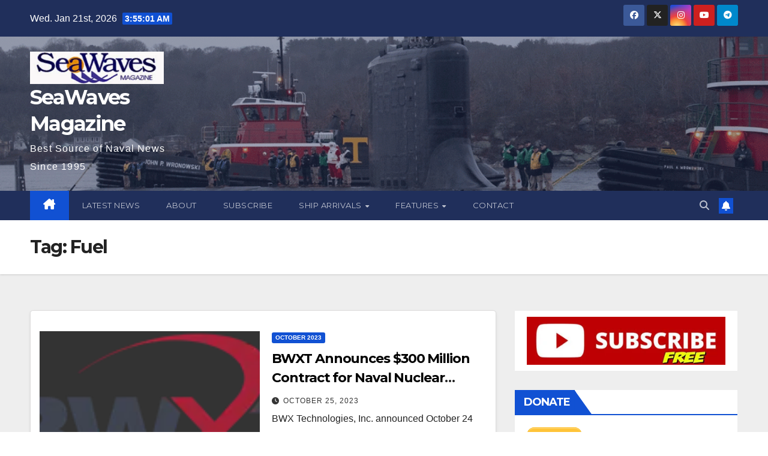

--- FILE ---
content_type: text/html; charset=UTF-8
request_url: https://seawaves.com/tag/fuel/
body_size: 25350
content:
<!DOCTYPE html>
<html lang="en-US">
<head>
<meta charset="UTF-8">
<meta name="viewport" content="width=device-width, initial-scale=1">
<link rel="profile" href="http://gmpg.org/xfn/11">
<title>Fuel &#8211; SeaWaves Magazine</title>
<meta name='robots' content='max-image-preview:large' />
<link rel="manifest" href="https://seawaves.com/wp-json/push-notification/v2/pn-manifest-json"><link rel='dns-prefetch' href='//fonts.googleapis.com' />
<link rel="alternate" type="application/rss+xml" title="SeaWaves Magazine &raquo; Feed" href="https://seawaves.com/feed/" />
<link rel="alternate" type="application/rss+xml" title="SeaWaves Magazine &raquo; Fuel Tag Feed" href="https://seawaves.com/tag/fuel/feed/" />
<style id='wp-img-auto-sizes-contain-inline-css'>
img:is([sizes=auto i],[sizes^="auto," i]){contain-intrinsic-size:3000px 1500px}
/*# sourceURL=wp-img-auto-sizes-contain-inline-css */
</style>

<link rel='stylesheet' id='SFMCss-css' href='https://seawaves.com/wp-content/plugins/feedburner-alternative-and-rss-redirect/css/sfm_style.css?ver=6.9' media='all' />
<link rel='stylesheet' id='SFMCSS-css' href='https://seawaves.com/wp-content/plugins/feedburner-alternative-and-rss-redirect/css/sfm_widgetStyle.css?ver=6.9' media='all' />
<link rel='stylesheet' id='twb-open-sans-css' href='https://fonts.googleapis.com/css?family=Open+Sans%3A300%2C400%2C500%2C600%2C700%2C800&#038;display=swap&#038;ver=6.9' media='all' />
<link rel='stylesheet' id='twbbwg-global-css' href='https://seawaves.com/wp-content/plugins/photo-gallery/booster/assets/css/global.css?ver=1.0.0' media='all' />
<style id='wp-emoji-styles-inline-css'>

	img.wp-smiley, img.emoji {
		display: inline !important;
		border: none !important;
		box-shadow: none !important;
		height: 1em !important;
		width: 1em !important;
		margin: 0 0.07em !important;
		vertical-align: -0.1em !important;
		background: none !important;
		padding: 0 !important;
	}
/*# sourceURL=wp-emoji-styles-inline-css */
</style>
<link rel='stylesheet' id='awsm-ead-public-css' href='https://seawaves.com/wp-content/plugins/embed-any-document/css/embed-public.min.css?ver=2.7.12' media='all' />
<link rel='stylesheet' id='mpp_gutenberg-css' href='https://seawaves.com/wp-content/plugins/metronet-profile-picture/dist/blocks.style.build.css?ver=2.6.3' media='all' />
<link rel='stylesheet' id='ansar-import-css' href='https://seawaves.com/wp-content/plugins/ansar-import/public/css/ansar-import-public.css?ver=2.1.0' media='all' />
<link rel='stylesheet' id='bwg_fonts-css' href='https://seawaves.com/wp-content/plugins/photo-gallery/css/bwg-fonts/fonts.css?ver=0.0.1' media='all' />
<link rel='stylesheet' id='sumoselect-css' href='https://seawaves.com/wp-content/plugins/photo-gallery/css/sumoselect.min.css?ver=3.4.6' media='all' />
<link rel='stylesheet' id='mCustomScrollbar-css' href='https://seawaves.com/wp-content/plugins/photo-gallery/css/jquery.mCustomScrollbar.min.css?ver=3.1.5' media='all' />
<link rel='stylesheet' id='bwg_googlefonts-css' href='https://fonts.googleapis.com/css?family=Ubuntu&#038;subset=greek,latin,greek-ext,vietnamese,cyrillic-ext,latin-ext,cyrillic' media='all' />
<link rel='stylesheet' id='bwg_frontend-css' href='https://seawaves.com/wp-content/plugins/photo-gallery/css/styles.min.css?ver=1.8.35' media='all' />
<link rel='stylesheet' id='ssb-front-css-css' href='https://seawaves.com/wp-content/plugins/simple-social-buttons/assets/css/front.css?ver=6.2.0' media='all' />
<link rel='stylesheet' id='newsup-fonts-css' href='//fonts.googleapis.com/css?family=Montserrat%3A400%2C500%2C700%2C800%7CWork%2BSans%3A300%2C400%2C500%2C600%2C700%2C800%2C900%26display%3Dswap&#038;subset=latin%2Clatin-ext' media='all' />
<link rel='stylesheet' id='bootstrap-css' href='https://seawaves.com/wp-content/themes/newsup/css/bootstrap.css?ver=6.9' media='all' />
<link rel='stylesheet' id='newsup-style-css' href='https://seawaves.com/wp-content/themes/newsup/style.css?ver=6.9' media='all' />
<link rel='stylesheet' id='newsup-default-css' href='https://seawaves.com/wp-content/themes/newsup/css/colors/default.css?ver=6.9' media='all' />
<link rel='stylesheet' id='font-awesome-5-all-css' href='https://seawaves.com/wp-content/themes/newsup/css/font-awesome/css/all.min.css?ver=6.9' media='all' />
<link rel='stylesheet' id='font-awesome-4-shim-css' href='https://seawaves.com/wp-content/themes/newsup/css/font-awesome/css/v4-shims.min.css?ver=6.9' media='all' />
<link rel='stylesheet' id='owl-carousel-css' href='https://seawaves.com/wp-content/themes/newsup/css/owl.carousel.css?ver=6.9' media='all' />
<link rel='stylesheet' id='smartmenus-css' href='https://seawaves.com/wp-content/themes/newsup/css/jquery.smartmenus.bootstrap.css?ver=6.9' media='all' />
<link rel='stylesheet' id='newsup-custom-css-css' href='https://seawaves.com/wp-content/themes/newsup/inc/ansar/customize/css/customizer.css?ver=1.0' media='all' />
<link rel='stylesheet' id='ngg_trigger_buttons-css' href='https://seawaves.com/wp-content/plugins/nextgen-gallery/static/GalleryDisplay/trigger_buttons.css?ver=4.0.3' media='all' />
<link rel='stylesheet' id='simplelightbox-0-css' href='https://seawaves.com/wp-content/plugins/nextgen-gallery/static/Lightbox/simplelightbox/simple-lightbox.css?ver=4.0.3' media='all' />
<link rel='stylesheet' id='fontawesome_v4_shim_style-css' href='https://seawaves.com/wp-content/plugins/nextgen-gallery/static/FontAwesome/css/v4-shims.min.css?ver=6.9' media='all' />
<link rel='stylesheet' id='fontawesome-css' href='https://seawaves.com/wp-content/plugins/nextgen-gallery/static/FontAwesome/css/all.min.css?ver=6.9' media='all' />
<link rel='stylesheet' id='ngg_basic_slideshow_style-css' href='https://seawaves.com/wp-content/plugins/nextgen-gallery/static/Slideshow/ngg_basic_slideshow.css?ver=4.0.3' media='all' />
<link rel='stylesheet' id='ngg_slick_slideshow_style-css' href='https://seawaves.com/wp-content/plugins/nextgen-gallery/static/Slideshow/slick/slick.css?ver=4.0.3' media='all' />
<link rel='stylesheet' id='ngg_slick_slideshow_theme-css' href='https://seawaves.com/wp-content/plugins/nextgen-gallery/static/Slideshow/slick/slick-theme.css?ver=4.0.3' media='all' />
<link rel='stylesheet' id='nextgen_widgets_style-css' href='https://seawaves.com/wp-content/plugins/nextgen-gallery/static/Widget/display.css?ver=4.0.3' media='all' />
<link rel='stylesheet' id='nextgen_basic_slideshow_style-css' href='https://seawaves.com/wp-content/plugins/nextgen-gallery/static/Slideshow/ngg_basic_slideshow.css?ver=4.0.3' media='all' />
<script src="https://seawaves.com/wp-includes/js/jquery/jquery.min.js?ver=3.7.1" id="jquery-core-js"></script>
<script src="https://seawaves.com/wp-includes/js/jquery/jquery-migrate.min.js?ver=3.4.1" id="jquery-migrate-js"></script>
<script src="https://seawaves.com/wp-content/plugins/photo-gallery/booster/assets/js/circle-progress.js?ver=1.2.2" id="twbbwg-circle-js"></script>
<script id="twbbwg-global-js-extra">
var twb = {"nonce":"a73dc318c8","ajax_url":"https://seawaves.com/wp-admin/admin-ajax.php","plugin_url":"https://seawaves.com/wp-content/plugins/photo-gallery/booster","href":"https://seawaves.com/wp-admin/admin.php?page=twbbwg_photo-gallery"};
var twb = {"nonce":"a73dc318c8","ajax_url":"https://seawaves.com/wp-admin/admin-ajax.php","plugin_url":"https://seawaves.com/wp-content/plugins/photo-gallery/booster","href":"https://seawaves.com/wp-admin/admin.php?page=twbbwg_photo-gallery"};
//# sourceURL=twbbwg-global-js-extra
</script>
<script src="https://seawaves.com/wp-content/plugins/photo-gallery/booster/assets/js/global.js?ver=1.0.0" id="twbbwg-global-js"></script>
<script src="https://seawaves.com/wp-content/plugins/ansar-import/public/js/ansar-import-public.js?ver=2.1.0" id="ansar-import-js"></script>
<script src="https://seawaves.com/wp-content/plugins/photo-gallery/js/jquery.sumoselect.min.js?ver=3.4.6" id="sumoselect-js"></script>
<script src="https://seawaves.com/wp-content/plugins/photo-gallery/js/tocca.min.js?ver=2.0.9" id="bwg_mobile-js"></script>
<script src="https://seawaves.com/wp-content/plugins/photo-gallery/js/jquery.mCustomScrollbar.concat.min.js?ver=3.1.5" id="mCustomScrollbar-js"></script>
<script src="https://seawaves.com/wp-content/plugins/photo-gallery/js/jquery.fullscreen.min.js?ver=0.6.0" id="jquery-fullscreen-js"></script>
<script id="bwg_frontend-js-extra">
var bwg_objectsL10n = {"bwg_field_required":"field is required.","bwg_mail_validation":"This is not a valid email address.","bwg_search_result":"There are no images matching your search.","bwg_select_tag":"Select Tag","bwg_order_by":"Order By","bwg_search":"Search","bwg_show_ecommerce":"Show Ecommerce","bwg_hide_ecommerce":"Hide Ecommerce","bwg_show_comments":"Show Comments","bwg_hide_comments":"Hide Comments","bwg_restore":"Restore","bwg_maximize":"Maximize","bwg_fullscreen":"Fullscreen","bwg_exit_fullscreen":"Exit Fullscreen","bwg_search_tag":"SEARCH...","bwg_tag_no_match":"No tags found","bwg_all_tags_selected":"All tags selected","bwg_tags_selected":"tags selected","play":"Play","pause":"Pause","is_pro":"","bwg_play":"Play","bwg_pause":"Pause","bwg_hide_info":"Hide info","bwg_show_info":"Show info","bwg_hide_rating":"Hide rating","bwg_show_rating":"Show rating","ok":"Ok","cancel":"Cancel","select_all":"Select all","lazy_load":"0","lazy_loader":"https://seawaves.com/wp-content/plugins/photo-gallery/images/ajax_loader.png","front_ajax":"0","bwg_tag_see_all":"see all tags","bwg_tag_see_less":"see less tags"};
//# sourceURL=bwg_frontend-js-extra
</script>
<script src="https://seawaves.com/wp-content/plugins/photo-gallery/js/scripts.min.js?ver=1.8.35" id="bwg_frontend-js"></script>
<script src="https://seawaves.com/wp-content/themes/newsup/js/navigation.js?ver=6.9" id="newsup-navigation-js"></script>
<script src="https://seawaves.com/wp-content/themes/newsup/js/bootstrap.js?ver=6.9" id="bootstrap-js"></script>
<script src="https://seawaves.com/wp-content/themes/newsup/js/owl.carousel.min.js?ver=6.9" id="owl-carousel-min-js"></script>
<script src="https://seawaves.com/wp-content/themes/newsup/js/jquery.smartmenus.js?ver=6.9" id="smartmenus-js-js"></script>
<script src="https://seawaves.com/wp-content/themes/newsup/js/jquery.smartmenus.bootstrap.js?ver=6.9" id="bootstrap-smartmenus-js-js"></script>
<script src="https://seawaves.com/wp-content/themes/newsup/js/jquery.marquee.js?ver=6.9" id="newsup-marquee-js-js"></script>
<script src="https://seawaves.com/wp-content/themes/newsup/js/main.js?ver=6.9" id="newsup-main-js-js"></script>
<script id="photocrati_ajax-js-extra">
var photocrati_ajax = {"url":"https://seawaves.com/index.php?photocrati_ajax=1","rest_url":"https://seawaves.com/wp-json/","wp_home_url":"https://seawaves.com","wp_site_url":"https://seawaves.com","wp_root_url":"https://seawaves.com","wp_plugins_url":"https://seawaves.com/wp-content/plugins","wp_content_url":"https://seawaves.com/wp-content","wp_includes_url":"https://seawaves.com/wp-includes/","ngg_param_slug":"nggallery","rest_nonce":"448efba4cc"};
//# sourceURL=photocrati_ajax-js-extra
</script>
<script src="https://seawaves.com/wp-content/plugins/nextgen-gallery/static/Legacy/ajax.min.js?ver=4.0.3" id="photocrati_ajax-js"></script>
<script src="https://seawaves.com/wp-content/plugins/nextgen-gallery/static/FontAwesome/js/v4-shims.min.js?ver=5.3.1" id="fontawesome_v4_shim-js"></script>
<script defer crossorigin="anonymous" data-auto-replace-svg="false" data-keep-original-source="false" data-search-pseudo-elements src="https://seawaves.com/wp-content/plugins/nextgen-gallery/static/FontAwesome/js/all.min.js?ver=5.3.1" id="fontawesome-js"></script>
<script src="https://seawaves.com/wp-content/plugins/nextgen-gallery/static/Slideshow/slick/slick-1.8.0-modded.js?ver=4.0.3" id="ngg_slick-js"></script>
<link rel="https://api.w.org/" href="https://seawaves.com/wp-json/" /><link rel="alternate" title="JSON" type="application/json" href="https://seawaves.com/wp-json/wp/v2/tags/6209" /><link rel="EditURI" type="application/rsd+xml" title="RSD" href="https://seawaves.com/xmlrpc.php?rsd" />
<meta name="generator" content="WordPress 6.9" />
 <meta name="follow.[base64]" content="mccbpVGq02LczppVQ8XP"/> <meta name="follow.[base64]" content="6Hzv2UJkYRRmL0K8F9l5"/> <meta name="follow.[base64]" content="mFK69kPcjfDbge4LRmJM"/> <meta name="follow.[base64]" content="KPQbLhYzKd1lSJWDJFnS"/> <meta name="follow.[base64]" content="JQTFDLmuJgcMH5QwtLGe"/> <meta name="follow.[base64]" content="tfz70j7qblppwrXahcjl"/> <meta name="follow.[base64]" content="kEn3zuqAZB05wyVU40Fn"/> <meta name="follow.[base64]" content="9G5EyHqd5ZalLZmRrPhs"/> <meta name="follow.[base64]" content="qs6ss4c2PNPy4Z3NVZHD"/> <meta name="follow.[base64]" content="hayTvLlkrpk8A9SKWDam"/> <meta name="follow.[base64]" content="CPEzqMzXt4Fx34aHYhC4"/> <meta name="follow.[base64]" content="By1gKtt6YHcRKxMcCgjY"/> <meta name="follow.[base64]" content="HNrBXdkK1vANwTEXyusM"/> <meta name="follow.[base64]" content="3ENUFdbHPtMunExXdB6Z"/> <meta name="follow.[base64]" content="CkXXQQrjgx3ZK22xwRez"/> <meta name="follow.[base64]" content="zFFZfBexC83rCbb4jVBU"/> <meta name="follow.[base64]" content="apXNGUxc0XEaJaHCS7F6"/> <meta name="follow.[base64]" content="x39AMM5qxG2yEEwH2Exr"/> <meta name="follow.[base64]" content="cgEv9AlkdPCuum1ujXH5"/> <meta name="follow.[base64]" content="wMtKU9V30cAUQ3u3NBjN"/> <meta name="follow.[base64]" content="w1pMnmTlXN7nnzFZAKcc"/> <meta name="follow.[base64]" content="2UYpbkc9stRWhK5gxfGl"/> <meta name="follow.[base64]" content="aX7DWVjEYpltSEvnVWsk"/> <meta name="follow.[base64]" content="beGMKbnGlRADmJhP5SHp"/> <meta name="follow.[base64]" content="nUCAAde9CEQrFyTxsxAD"/> <meta name="follow.[base64]" content="GCbKYEg2KDugj9pFe3Cm"/> <meta name="follow.[base64]" content="SpZvcdjqfDQ7HdWWwdS3"/> <meta name="follow.[base64]" content="D9wmVdjbx1YMqte4zZJ0"/> <meta name="follow.[base64]" content="QugCCfKTsQfA9CU3QPzm"/> <meta name="follow.[base64]" content="9Yu2q7jSzkgAZv6DLmaU"/> <meta name="follow.[base64]" content="NBSbghp7PGf73wl0DN0P"/><style>

/* CSS added by Hide Metadata Plugin */

.entry-meta .byline,
			.entry-meta .by-author,
			.entry-header .entry-meta > span.byline,
			.entry-meta .author.vcard {
				display: none;
			}</style>
 <style media="screen">

		.simplesocialbuttons.simplesocialbuttons_inline .ssb-fb-like, .simplesocialbuttons.simplesocialbuttons_inline amp-facebook-like {
	  margin: ;
	}
		 /*inline margin*/
	
		.simplesocialbuttons.simplesocialbuttons_inline.simplesocial-simple-round button{
	  margin: ;
	}
	
	
	
	
	
			 /*margin-digbar*/

	
	
	
	
	
	
	
</style>

<!-- Open Graph Meta Tags generated by Simple Social Buttons 6.2.0 -->
<meta property="og:title" content="BWXT Announces $300 Million Contract for Naval Nuclear Reactor Fuel - SeaWaves Magazine" />
<meta property="og:type" content="website" />
<meta property="og:description" content="BWX Technologies, Inc. announced October 24 the award of a U.S. Naval Nuclear Propulsion Program contract totaling approximately $300 million for the manufacture of naval nuclear reactor fuel. Under this contract, BWXT subsidiary Nuclear Fuel Services, Inc., located in Erwin, Tennessee, will manufacture and deliver fuel for the Naval Reactors Program. BWXT fuel and reactors power the U.S. Navy&rsquo;s Ohio,&hellip;" />
<meta property="og:url" content="https://seawaves.com/bwxt-announces-300-million-contract-for-naval-nuclear-reactor-fuel/" />
<meta property="og:site_name" content="SeaWaves Magazine" />
<meta property="og:image" content="https://seawaves.com/wp-content/uploads/2023/10/bwxt-logo.png" />
<meta name="twitter:card" content="summary_large_image" />
<meta name="twitter:description" content="BWX Technologies, Inc. announced October 24 the award of a U.S. Naval Nuclear Propulsion Program contract totaling approximately $300 million for the manufacture of naval nuclear reactor fuel. Under this contract, BWXT subsidiary Nuclear Fuel Services, Inc., located in Erwin, Tennessee, will manufacture and deliver fuel for the Naval Reactors Program. BWXT fuel and reactors power the U.S. Navy&rsquo;s Ohio,&hellip;" />
<meta name="twitter:title" content="BWXT Announces $300 Million Contract for Naval Nuclear Reactor Fuel - SeaWaves Magazine" />
<meta property="twitter:image" content="https://seawaves.com/wp-content/uploads/2023/10/bwxt-logo.png" />
 
<style type="text/css" id="custom-background-css">
    .wrapper { background-color: #eee; }
</style>
    <style type="text/css">
            body .site-title a,
        body .site-description {
            color: #fff;
        }

        .site-branding-text .site-title a {
                font-size: px;
            }

            @media only screen and (max-width: 640px) {
                .site-branding-text .site-title a {
                    font-size: 40px;

                }
            }

            @media only screen and (max-width: 375px) {
                .site-branding-text .site-title a {
                    font-size: 32px;

                }
            }

        </style>
    <link rel="icon" href="https://seawaves.com/wp-content/uploads/2024/06/cropped-SeaWaves_Magazine_400PX-32x32.jpg" sizes="32x32" />
<link rel="icon" href="https://seawaves.com/wp-content/uploads/2024/06/cropped-SeaWaves_Magazine_400PX-192x192.jpg" sizes="192x192" />
<link rel="apple-touch-icon" href="https://seawaves.com/wp-content/uploads/2024/06/cropped-SeaWaves_Magazine_400PX-180x180.jpg" />
<meta name="msapplication-TileImage" content="https://seawaves.com/wp-content/uploads/2024/06/cropped-SeaWaves_Magazine_400PX-270x270.jpg" />
</head>
<body class="archive tag tag-fuel tag-6209 wp-custom-logo wp-embed-responsive wp-theme-newsup hfeed ta-hide-date-author-in-list" >
<div id="page" class="site">
<a class="skip-link screen-reader-text" href="#content">
Skip to content</a>
  <div class="wrapper" id="custom-background-css">
    <header class="mg-headwidget">
      <!--==================== TOP BAR ====================-->
      <div class="mg-head-detail hidden-xs">
    <div class="container-fluid">
        <div class="row align-items-center">
            <div class="col-md-6 col-xs-12">
                <ul class="info-left">
                                <li>Wed. Jan 21st, 2026                 <span  id="time" class="time"></span>
                        </li>
                        </ul>
            </div>
            <div class="col-md-6 col-xs-12">
                <ul class="mg-social info-right">
                            <li>
            <a  target="_blank"  href="https://www.facebook.com/SeaWaves-Magazine-100071509096352/">
                <span class="icon-soci facebook">
                    <i class="fab fa-facebook"></i>
                </span> 
            </a>
        </li>
                <li>
            <a target="_blank" href="https://twitter.com/seawaves_mag">
                <span class="icon-soci x-twitter">
                    <i class="fa-brands fa-x-twitter"></i>
                </span>
            </a>
        </li>
                <li>
            <a target="_blank"  href="https://www.instagram.com/seawavesmag/">
                <span class="icon-soci instagram">
                    <i class="fab fa-instagram"></i>
                </span>
            </a>
        </li>
                <li>
            <a target="_blank"  href="https://www.youtube.com/channel/UC-lWp6zmu-YQyep_dfCoFXw">
                <span class="icon-soci youtube">
                    <i class="fab fa-youtube"></i>
                </span>
            </a>
        </li>
                <li>
            <a target="_blank"  href="http://t.me/SWPNavyNews">
                <span class="icon-soci telegram">
                    <i class="fab fa-telegram"></i>
                </span>
            </a>
        </li>
                        </ul>
            </div>
        </div>
    </div>
</div>
      <div class="clearfix"></div>

      
      <div class="mg-nav-widget-area-back" style='background-image: url("https://seawaves.com/wp-content/uploads/2025/12/cropped-3011.gif" );'>
                <div class="overlay">
          <div class="inner"  style="background-color:rgba(32,47,91,0.4);" > 
              <div class="container-fluid">
                  <div class="mg-nav-widget-area">
                    <div class="row align-items-center">
                      <div class="col-md-3 text-center-xs">
                        <div class="navbar-header">
                          <div class="site-logo">
                            <a href="https://seawaves.com/" class="navbar-brand" rel="home"><img width="290" height="71" src="https://seawaves.com/wp-content/uploads/2022/09/cropped-cropped-seawsaves-mag-low-res-1.jpg" class="custom-logo" alt="SeaWaves Magazine" decoding="async" /></a>                          </div>
                          <div class="site-branding-text ">
                                                            <p class="site-title"> <a href="https://seawaves.com/" rel="home">SeaWaves Magazine</a></p>
                                                            <p class="site-description">Best Source of Naval News Since 1995</p>
                          </div>    
                        </div>
                      </div>
                                          </div>
                  </div>
              </div>
          </div>
        </div>
      </div>
    <div class="mg-menu-full">
      <nav class="navbar navbar-expand-lg navbar-wp">
        <div class="container-fluid">
          <!-- Right nav -->
          <div class="m-header align-items-center">
                            <a class="mobilehomebtn" href="https://seawaves.com"><span class="fa-solid fa-house-chimney"></span></a>
              <!-- navbar-toggle -->
              <button class="navbar-toggler mx-auto" type="button" data-toggle="collapse" data-target="#navbar-wp" aria-controls="navbarSupportedContent" aria-expanded="false" aria-label="Toggle navigation">
                <span class="burger">
                  <span class="burger-line"></span>
                  <span class="burger-line"></span>
                  <span class="burger-line"></span>
                </span>
              </button>
              <!-- /navbar-toggle -->
                          <div class="dropdown show mg-search-box pr-2">
                <a class="dropdown-toggle msearch ml-auto" href="#" role="button" id="dropdownMenuLink" data-toggle="dropdown" aria-haspopup="true" aria-expanded="false">
                <i class="fas fa-search"></i>
                </a> 
                <div class="dropdown-menu searchinner" aria-labelledby="dropdownMenuLink">
                    <form role="search" method="get" id="searchform" action="https://seawaves.com/">
  <div class="input-group">
    <input type="search" class="form-control" placeholder="Search" value="" name="s" />
    <span class="input-group-btn btn-default">
    <button type="submit" class="btn"> <i class="fas fa-search"></i> </button>
    </span> </div>
</form>                </div>
            </div>
                  <a href="" target="_blank" class="btn-bell btn-theme mx-2"><i class="fa fa-bell"></i></a>
                      
          </div>
          <!-- /Right nav --> 
          <div class="collapse navbar-collapse" id="navbar-wp">
            <div class="d-md-block">
              <ul id="menu-primary-menu" class="nav navbar-nav mr-auto "><li class="active home"><a class="homebtn" href="https://seawaves.com"><span class='fa-solid fa-house-chimney'></span></a></li><li id="menu-item-15793" class="menu-item menu-item-type-post_type menu-item-object-page current_page_parent menu-item-15793"><a class="nav-link" title="Latest News" href="https://seawaves.com/posts/">Latest News</a></li>
<li id="menu-item-16851" class="menu-item menu-item-type-post_type menu-item-object-page menu-item-16851"><a class="nav-link" title="About" href="https://seawaves.com/about/">About</a></li>
<li id="menu-item-1943" class="menu-item menu-item-type-post_type menu-item-object-page menu-item-1943"><a class="nav-link" title="Subscribe" href="https://seawaves.com/subscribe/">Subscribe</a></li>
<li id="menu-item-13077" class="menu-item menu-item-type-taxonomy menu-item-object-category menu-item-has-children menu-item-13077 dropdown"><a class="nav-link" title="Ship Arrivals" href="https://seawaves.com/category/ship-arrivals/" data-toggle="dropdown" class="dropdown-toggle">Ship Arrivals </a>
<ul role="menu" class=" dropdown-menu">
	<li id="menu-item-1683" class="menu-item menu-item-type-post_type menu-item-object-page menu-item-1683"><a class="dropdown-item" title="Latest Arrivals" href="https://seawaves.com/latest-ship-arrivals/">Latest Arrivals</a></li>
	<li id="menu-item-230" class="menu-item menu-item-type-taxonomy menu-item-object-category menu-item-has-children menu-item-230 dropdown"><a class="dropdown-item" title="Arrival Archives" href="https://seawaves.com/category/navcallold/">Arrival Archives</a>
	<ul role="menu" class=" dropdown-menu">
		<li id="menu-item-21147" class="menu-item menu-item-type-post_type menu-item-object-page menu-item-21147"><a class="dropdown-item" title="2026 Arrivals" href="https://seawaves.com/2026-arrivals/">2026 Arrivals</a></li>
		<li id="menu-item-15925" class="menu-item menu-item-type-post_type menu-item-object-page menu-item-15925"><a class="dropdown-item" title="2025 Arrivals" href="https://seawaves.com/2025-arrivals/">2025 Arrivals</a></li>
		<li id="menu-item-12174" class="menu-item menu-item-type-post_type menu-item-object-page menu-item-12174"><a class="dropdown-item" title="2024 Arrivals" href="https://seawaves.com/2024-arrivals/">2024 Arrivals</a></li>
		<li id="menu-item-3570" class="menu-item menu-item-type-post_type menu-item-object-page menu-item-3570"><a class="dropdown-item" title="2023 Arrivals" href="https://seawaves.com/2023-2/">2023 Arrivals</a></li>
		<li id="menu-item-261" class="menu-item menu-item-type-post_type menu-item-object-page menu-item-261"><a class="dropdown-item" title="2022 Arrivals" href="https://seawaves.com/2022-2/">2022 Arrivals</a></li>
		<li id="menu-item-259" class="menu-item menu-item-type-post_type menu-item-object-page menu-item-259"><a class="dropdown-item" title="2021 Arrivals" href="https://seawaves.com/2021-3/">2021 Arrivals</a></li>
		<li id="menu-item-260" class="menu-item menu-item-type-post_type menu-item-object-page menu-item-260"><a class="dropdown-item" title="2020 Arrivals" href="https://seawaves.com/2021-2/">2020 Arrivals</a></li>
		<li id="menu-item-258" class="menu-item menu-item-type-post_type menu-item-object-page menu-item-258"><a class="dropdown-item" title="2019 Arrivals" href="https://seawaves.com/2019-2/">2019 Arrivals</a></li>
		<li id="menu-item-257" class="menu-item menu-item-type-post_type menu-item-object-page menu-item-257"><a class="dropdown-item" title="2018 Arrivals" href="https://seawaves.com/2018-2/">2018 Arrivals</a></li>
		<li id="menu-item-256" class="menu-item menu-item-type-post_type menu-item-object-page menu-item-256"><a class="dropdown-item" title="2017 Arrivals" href="https://seawaves.com/2017-2/">2017 Arrivals</a></li>
		<li id="menu-item-255" class="menu-item menu-item-type-post_type menu-item-object-page menu-item-255"><a class="dropdown-item" title="2016 Arrivals" href="https://seawaves.com/2016-2/">2016 Arrivals</a></li>
		<li id="menu-item-17051" class="menu-item menu-item-type-post_type menu-item-object-page menu-item-17051"><a class="dropdown-item" title="2015 Arrivals" href="https://seawaves.com/2015-arrivals/">2015 Arrivals</a></li>
	</ul>
</li>
</ul>
</li>
<li id="menu-item-212" class="menu-item menu-item-type-post_type menu-item-object-page menu-item-has-children menu-item-212 dropdown"><a class="nav-link" title="Features" href="https://seawaves.com/latest-ship-arrivals/" data-toggle="dropdown" class="dropdown-toggle">Features </a>
<ul role="menu" class=" dropdown-menu">
	<li id="menu-item-18623" class="menu-item menu-item-type-post_type menu-item-object-page menu-item-18623"><a class="dropdown-item" title="MSC 2025" href="https://seawaves.com/msc-2025/">MSC 2025</a></li>
	<li id="menu-item-12396" class="menu-item menu-item-type-taxonomy menu-item-object-category menu-item-has-children menu-item-12396 dropdown"><a class="dropdown-item" title="Air Shows" href="https://seawaves.com/category/air-shows/">Air Shows</a>
	<ul role="menu" class=" dropdown-menu">
		<li id="menu-item-12389" class="menu-item menu-item-type-post_type menu-item-object-page menu-item-12389"><a class="dropdown-item" title="Blue Angels 2025 Schedule" href="https://seawaves.com/blue-angels-2025-schedule/">Blue Angels 2025 Schedule</a></li>
	</ul>
</li>
	<li id="menu-item-10343" class="menu-item menu-item-type-taxonomy menu-item-object-category menu-item-has-children menu-item-10343 dropdown"><a class="dropdown-item" title="E-Books" href="https://seawaves.com/category/e-books/">E-Books</a>
	<ul role="menu" class=" dropdown-menu">
		<li id="menu-item-10340" class="menu-item menu-item-type-post_type menu-item-object-page menu-item-10340"><a class="dropdown-item" title="On the Verge of Breaking Down Completely" href="https://seawaves.com/on-the-verge-of-breaking-down-completely/">On the Verge of Breaking Down Completely</a></li>
		<li id="menu-item-16850" class="menu-item menu-item-type-post_type menu-item-object-page menu-item-16850"><a class="dropdown-item" title="Crossing the Strait: China’s Military Prepares for War with Taiwan" href="https://seawaves.com/military-journals/crossing-the-strait-chinas-military-prepares-for-war-with-taiwan/">Crossing the Strait: China’s Military Prepares for War with Taiwan</a></li>
	</ul>
</li>
	<li id="menu-item-21167" class="menu-item menu-item-type-post_type menu-item-object-page menu-item-21167"><a class="dropdown-item" title="PLAN-USA  Comparison" href="https://seawaves.com/plan-usa-comparison/">PLAN-USA  Comparison</a></li>
	<li id="menu-item-13023" class="menu-item menu-item-type-post_type menu-item-object-page menu-item-13023"><a class="dropdown-item" title="Military Journals" href="https://seawaves.com/military-journals/">Military Journals</a></li>
	<li id="menu-item-13076" class="menu-item menu-item-type-taxonomy menu-item-object-category menu-item-has-children menu-item-13076 dropdown"><a class="dropdown-item" title="Photos" href="https://seawaves.com/category/photos/">Photos</a>
	<ul role="menu" class=" dropdown-menu">
		<li id="menu-item-13026" class="menu-item menu-item-type-post_type menu-item-object-page menu-item-13026"><a class="dropdown-item" title="Museum of Flight Seattle February 14, 2024" href="https://seawaves.com/13025-2/">Museum of Flight Seattle February 14, 2024</a></li>
		<li id="menu-item-13075" class="menu-item menu-item-type-post_type menu-item-object-page menu-item-13075"><a class="dropdown-item" title="Pacific Northwest Model Show 2024" href="https://seawaves.com/pacific-northwest-model-show-2024/">Pacific Northwest Model Show 2024</a></li>
	</ul>
</li>
	<li id="menu-item-13024" class="menu-item menu-item-type-taxonomy menu-item-object-category menu-item-has-children menu-item-13024 dropdown"><a class="dropdown-item" title="Archives" href="https://seawaves.com/category/archives/">Archives</a>
	<ul role="menu" class=" dropdown-menu">
		<li id="menu-item-12393" class="menu-item menu-item-type-post_type menu-item-object-page menu-item-12393"><a class="dropdown-item" title="Blue Angels 2024 Air Show Schedule" href="https://seawaves.com/blue-angels-2024-air-show-schedule/">Blue Angels 2024 Air Show Schedule</a></li>
		<li id="menu-item-13295" class="menu-item menu-item-type-post_type menu-item-object-page menu-item-13295"><a class="dropdown-item" title="Blue Impulse 2024 Exhibition Flight Schedule" href="https://seawaves.com/blue-impulse-2024-exhibition-flight-schedule/">Blue Impulse 2024 Exhibition Flight Schedule</a></li>
		<li id="menu-item-11447" class="menu-item menu-item-type-post_type menu-item-object-page menu-item-has-children menu-item-11447 dropdown"><a class="dropdown-item" title="US Navy Contracts" href="https://seawaves.com/us-navy-contracts/">US Navy Contracts</a>
		<ul role="menu" class=" dropdown-menu">
			<li id="menu-item-22175" class="menu-item menu-item-type-post_type menu-item-object-page menu-item-22175"><a class="dropdown-item" title="USN Contracts 2026" href="https://seawaves.com/usn-contracts-2026/">USN Contracts 2026</a></li>
			<li id="menu-item-7884" class="menu-item menu-item-type-post_type menu-item-object-page menu-item-7884"><a class="dropdown-item" title="USN Contracts 2023 Jul-Dec" href="https://seawaves.com/usn-contracts-2023-jul-dec/">USN Contracts 2023 Jul-Dec</a></li>
			<li id="menu-item-3552" class="menu-item menu-item-type-post_type menu-item-object-page menu-item-3552"><a class="dropdown-item" title="USN Contracts 2023 Jan-Jun" href="https://seawaves.com/usn-contracts-2023-jan-jun/">USN Contracts 2023 Jan-Jun</a></li>
			<li id="menu-item-417" class="menu-item menu-item-type-post_type menu-item-object-page menu-item-417"><a class="dropdown-item" title="USN Contracts 2022 Jul-Dec" href="https://seawaves.com/usn-contracts-2022-jul-dec/">USN Contracts 2022 Jul-Dec</a></li>
			<li id="menu-item-413" class="menu-item menu-item-type-post_type menu-item-object-page menu-item-413"><a class="dropdown-item" title="USN Contracts 2022 Jan-Jun" href="https://seawaves.com/usn-contracts-2022-jan-jun/">USN Contracts 2022 Jan-Jun</a></li>
			<li id="menu-item-3567" class="menu-item menu-item-type-post_type menu-item-object-page menu-item-3567"><a class="dropdown-item" title="USN Contracts 2021 Jul-Dec" href="https://seawaves.com/usn-contracts-2021-jul-dec/">USN Contracts 2021 Jul-Dec</a></li>
			<li id="menu-item-414" class="menu-item menu-item-type-post_type menu-item-object-page menu-item-414"><a class="dropdown-item" title="USN Contracts 2021 Jan-Jun" href="https://seawaves.com/usn-contracts-2021-jan-jun/">USN Contracts 2021 Jan-Jun</a></li>
			<li id="menu-item-415" class="menu-item menu-item-type-post_type menu-item-object-page menu-item-415"><a class="dropdown-item" title="USN Contracts 2020 Jan-Jun" href="https://seawaves.com/usn-contracts-2020-jan-jun/">USN Contracts 2020 Jan-Jun</a></li>
			<li id="menu-item-416" class="menu-item menu-item-type-post_type menu-item-object-page menu-item-416"><a class="dropdown-item" title="USN Contracts 2020 Jul-Dec" href="https://seawaves.com/usn-contracts-2020-jul-dec/">USN Contracts 2020 Jul-Dec</a></li>
		</ul>
</li>
	</ul>
</li>
</ul>
</li>
<li id="menu-item-144" class="menu-item menu-item-type-custom menu-item-object-custom menu-item-144"><a class="nav-link" title="Contact" href="https://seawaves.com/contact-us/">Contact</a></li>
</ul>            </div>      
          </div>
          <!-- Right nav -->
          <div class="desk-header d-lg-flex pl-3 ml-auto my-2 my-lg-0 position-relative align-items-center">
                        <div class="dropdown show mg-search-box pr-2">
                <a class="dropdown-toggle msearch ml-auto" href="#" role="button" id="dropdownMenuLink" data-toggle="dropdown" aria-haspopup="true" aria-expanded="false">
                <i class="fas fa-search"></i>
                </a> 
                <div class="dropdown-menu searchinner" aria-labelledby="dropdownMenuLink">
                    <form role="search" method="get" id="searchform" action="https://seawaves.com/">
  <div class="input-group">
    <input type="search" class="form-control" placeholder="Search" value="" name="s" />
    <span class="input-group-btn btn-default">
    <button type="submit" class="btn"> <i class="fas fa-search"></i> </button>
    </span> </div>
</form>                </div>
            </div>
                  <a href="" target="_blank" class="btn-bell btn-theme mx-2"><i class="fa fa-bell"></i></a>
                  </div>
          <!-- /Right nav -->
      </div>
      </nav> <!-- /Navigation -->
    </div>
</header>
<div class="clearfix"></div> <!--==================== Newsup breadcrumb section ====================-->
<div class="mg-breadcrumb-section" style='background: url("https://seawaves.com/wp-content/uploads/2025/12/cropped-3011.gif" ) repeat scroll center 0 #143745;'>
   <div class="overlay">       <div class="container-fluid">
        <div class="row">
          <div class="col-md-12 col-sm-12">
            <div class="mg-breadcrumb-title">
              <h1 class="title">Tag: <span>Fuel</span></h1>            </div>
          </div>
        </div>
      </div>
   </div> </div>
<div class="clearfix"></div><!--container-->
    <div id="content" class="container-fluid archive-class">
        <!--row-->
            <div class="row">
                                    <div class="col-md-8">
                <!-- mg-posts-sec mg-posts-modul-6 -->
<div class="mg-posts-sec mg-posts-modul-6">
    <!-- mg-posts-sec-inner -->
    <div class="mg-posts-sec-inner">
                    <article id="post-11233" class="d-md-flex mg-posts-sec-post align-items-center post-11233 post type-post status-publish format-standard has-post-thumbnail hentry category-october2023 tag-bwxt tag-fuel tag-lynchburg tag-naval tag-nuclear tag-nuclear-fuel-services tag-reactor tag-virginia">
                        <div class="col-12 col-md-6">
            <div class="mg-post-thumb back-img md" style="background-image: url('https://seawaves.com/wp-content/uploads/2023/10/bwxt-logo.png');">
                <span class="post-form"><i class="fas fa-camera"></i></span>                <a class="link-div" href="https://seawaves.com/bwxt-announces-300-million-contract-for-naval-nuclear-reactor-fuel/"></a>
            </div> 
        </div>
                        <div class="mg-sec-top-post py-3 col">
                    <div class="mg-blog-category"><a class="newsup-categories category-color-1" href="https://seawaves.com/category/old-archives/archive-2023/october2023/" alt="View all posts in October 2023"> 
                                 October 2023
                             </a></div> 
                    <h4 class="entry-title title"><a href="https://seawaves.com/bwxt-announces-300-million-contract-for-naval-nuclear-reactor-fuel/">BWXT Announces $300 Million Contract for Naval Nuclear Reactor Fuel</a></h4>
                            <div class="mg-blog-meta"> 
                    <span class="mg-blog-date"><i class="fas fa-clock"></i>
            <a href="https://seawaves.com/2023/10/">
                October 25, 2023            </a>
        </span>
            </div> 
                        <div class="mg-content">
                        <p>BWX Technologies, Inc. announced October 24 the award of a U.S. Naval Nuclear Propulsion Program contract totaling approximately $300 million for the manufacture of naval nuclear reactor fuel. Under this&hellip;</p>
                    </div>
                </div>
            </article>
            
        <div class="col-md-12 text-center d-flex justify-content-center">
                                        
        </div>
            </div>
    <!-- // mg-posts-sec-inner -->
</div>
<!-- // mg-posts-sec block_6 -->             </div>
                            <aside class="col-md-4 sidebar-sticky">
                
<aside id="secondary" class="widget-area" role="complementary">
	<div id="sidebar-right" class="mg-sidebar">
		<div id="media_image-13" class="mg-widget widget_media_image"><a href="https://seawaves.com/subscribe"><img width="400" height="96" src="https://seawaves.com/wp-content/uploads/2025/05/subscribe-free-400px.jpg" class="image wp-image-18769  attachment-full size-full" alt="" style="max-width: 100%; height: auto;" decoding="async" loading="lazy" /></a></div><div id="custom_html-5" class="widget_text mg-widget widget_custom_html"><div class="mg-wid-title"><h6 class="wtitle">DONATE</h6></div><div class="textwidget custom-html-widget"><form action="https://www.paypal.com/donate" method="post" target="_top">
<input type="hidden" name="hosted_button_id" value="BZ78G7C8W4ALE" />
<input type="image" src="https://www.paypalobjects.com/en_US/i/btn/btn_donate_LG.gif" border="0" name="submit" title="PayPal - The safer, easier way to pay online!" alt="Donate with PayPal button" />
<img alt="" border="0" src="https://www.paypal.com/en_CA/i/scr/pixel.gif" width="1" height="1" />
</form>
</div></div><div id="media_image-12" class="mg-widget widget_media_image"><a href="https://www.flickr.com/photos/166356466@N06/"><img width="318" height="159" src="https://seawaves.com/wp-content/uploads/2025/10/Flickr-follow.png" class="image wp-image-20911  attachment-full size-full" alt="" style="max-width: 100%; height: auto;" decoding="async" loading="lazy" /></a></div><div id="media_image-10" class="mg-widget widget_media_image"><a href="https://seawavespress.com/amazon/"><img width="900" height="600" src="https://seawaves.com/wp-content/uploads/2025/01/Coming-Soon-Amazon.gif" class="image wp-image-16795  attachment-full size-full" alt="" style="max-width: 100%; height: auto;" decoding="async" loading="lazy" /></a></div><div id="media_image-14" class="mg-widget widget_media_image"><a href="https://www.youtube.com/@seawavesmag1"><img width="419" height="120" src="https://seawaves.com/wp-content/uploads/2026/01/YouTube-Follow-Butto9n.jpg" class="image wp-image-22151  attachment-full size-full" alt="" style="max-width: 100%; height: auto;" decoding="async" loading="lazy" /></a></div><div id="search-3" class="mg-widget widget_search"><div class="mg-wid-title"><h6 class="wtitle">Search</h6></div><form role="search" method="get" id="searchform" action="https://seawaves.com/">
  <div class="input-group">
    <input type="search" class="form-control" placeholder="Search" value="" name="s" />
    <span class="input-group-btn btn-default">
    <button type="submit" class="btn"> <i class="fas fa-search"></i> </button>
    </span> </div>
</form></div>	</div>
</aside><!-- #secondary -->
            </aside>
                    </div>
        <!--/row-->
    </div>
<!--container-->
    <div class="container-fluid missed-section mg-posts-sec-inner">
          
        <div class="missed-inner">
            <div class="row">
                                <div class="col-md-12">
                    <div class="mg-sec-title">
                        <!-- mg-sec-title -->
                        <h4>You missed</h4>
                    </div>
                </div>
                                <!--col-md-3-->
                <div class="col-lg-3 col-sm-6 pulse animated">
                    <div class="mg-blog-post-3 minh back-img mb-lg-0"  style="background-image: url('https://seawaves.com/wp-content/uploads/2026/01/1504.gif');" >
                        <a class="link-div" href="https://seawaves.com/ara-almirante-irizar-arrived-in-buenos-aires/"></a>
                        <div class="mg-blog-inner">
                        <div class="mg-blog-category"><a class="newsup-categories category-color-1" href="https://seawaves.com/category/archive-2026/january-2026/" alt="View all posts in 2026 January"> 
                                 2026 January
                             </a></div> 
                        <h4 class="title"> <a href="https://seawaves.com/ara-almirante-irizar-arrived-in-buenos-aires/" title="Permalink to: ARA Almirante Irizar Arrived in Buenos Aires"> ARA Almirante Irizar Arrived in Buenos Aires</a> </h4>
                                    <div class="mg-blog-meta"> 
                    <span class="mg-blog-date"><i class="fas fa-clock"></i>
            <a href="https://seawaves.com/2026/01/">
                January 15, 2026            </a>
        </span>
            </div> 
                            </div>
                    </div>
                </div>
                <!--/col-md-3-->
                                <!--col-md-3-->
                <div class="col-lg-3 col-sm-6 pulse animated">
                    <div class="mg-blog-post-3 minh back-img mb-lg-0"  style="background-image: url('https://seawaves.com/wp-content/uploads/2026/01/1501.gif');" >
                        <a class="link-div" href="https://seawaves.com/greek-navy-delivers-military-equipment-donation-to-lebanon/"></a>
                        <div class="mg-blog-inner">
                        <div class="mg-blog-category"><a class="newsup-categories category-color-1" href="https://seawaves.com/category/archive-2026/january-2026/" alt="View all posts in 2026 January"> 
                                 2026 January
                             </a></div> 
                        <h4 class="title"> <a href="https://seawaves.com/greek-navy-delivers-military-equipment-donation-to-lebanon/" title="Permalink to: Greek Navy Delivers Military Equipment Donation to Lebanon"> Greek Navy Delivers Military Equipment Donation to Lebanon</a> </h4>
                                    <div class="mg-blog-meta"> 
                    <span class="mg-blog-date"><i class="fas fa-clock"></i>
            <a href="https://seawaves.com/2026/01/">
                January 15, 2026            </a>
        </span>
            </div> 
                            </div>
                    </div>
                </div>
                <!--/col-md-3-->
                                <!--col-md-3-->
                <div class="col-lg-3 col-sm-6 pulse animated">
                    <div class="mg-blog-post-3 minh back-img mb-lg-0"  style="background-image: url('https://seawaves.com/wp-content/uploads/2026/01/1302.gif');" >
                        <a class="link-div" href="https://seawaves.com/usns-amelia-earhart-at-hjscs-yeongdo-shipyard/"></a>
                        <div class="mg-blog-inner">
                        <div class="mg-blog-category"><a class="newsup-categories category-color-1" href="https://seawaves.com/category/archive-2026/january-2026/" alt="View all posts in 2026 January"> 
                                 2026 January
                             </a></div> 
                        <h4 class="title"> <a href="https://seawaves.com/usns-amelia-earhart-at-hjscs-yeongdo-shipyard/" title="Permalink to: USNS Amelia Earhart Refits at HJSC’s Yeongdo Shipyard"> USNS Amelia Earhart Refits at HJSC’s Yeongdo Shipyard</a> </h4>
                                    <div class="mg-blog-meta"> 
                    <span class="mg-blog-date"><i class="fas fa-clock"></i>
            <a href="https://seawaves.com/2026/01/">
                January 13, 2026            </a>
        </span>
            </div> 
                            </div>
                    </div>
                </div>
                <!--/col-md-3-->
                                <!--col-md-3-->
                <div class="col-lg-3 col-sm-6 pulse animated">
                    <div class="mg-blog-post-3 minh back-img mb-lg-0"  style="background-image: url('https://seawaves.com/wp-content/uploads/2026/01/1301.gif');" >
                        <a class="link-div" href="https://seawaves.com/lockheed-martin-delivers-350th-mh-60r-helicopter-to-us-navy/"></a>
                        <div class="mg-blog-inner">
                        <div class="mg-blog-category"><a class="newsup-categories category-color-1" href="https://seawaves.com/category/archive-2026/january-2026/" alt="View all posts in 2026 January"> 
                                 2026 January
                             </a></div> 
                        <h4 class="title"> <a href="https://seawaves.com/lockheed-martin-delivers-350th-mh-60r-helicopter-to-us-navy/" title="Permalink to: Lockheed Martin Delivers 350th MH-60R Helicopter to US Navy"> Lockheed Martin Delivers 350th MH-60R Helicopter to US Navy</a> </h4>
                                    <div class="mg-blog-meta"> 
                    <span class="mg-blog-date"><i class="fas fa-clock"></i>
            <a href="https://seawaves.com/2026/01/">
                January 13, 2026            </a>
        </span>
            </div> 
                            </div>
                    </div>
                </div>
                <!--/col-md-3-->
                            </div>
        </div>
            </div>
    <!--==================== FOOTER AREA ====================-->
        <footer class="footer back-img" style=background-image:url('https://seawaves.com/wp-content/uploads/2025/01/Copyright.png');>
        <div class="overlay" >
                <!--Start mg-footer-widget-area-->
                <div class="mg-footer-widget-area">
            <div class="container-fluid">
                <div class="row">
                    	<center>
    <div class="printthispagetawhidurrahmandear">
        <!-- Widget Code Begins -->
<center>
<style>
.Print_this_page {
  display: block;
  width: 90%;
  border-radius: 10px;
  padding: 15px 30px;
  text-align: center;
  white-space: normal;
  word-wrap: break-word;
}
</style>
<script>
//from Tawhidur Rahman Dear
var message = "🖨 Print";
function printpage() {
window.print(); 
}
document.write("<form><input type=button class=Print_this_page "
+"value=\""+message+"\" onClick=\"printpage()\"></form>");
</script>
</center>
<!-- Widget Code Ends -->
        </div>
	</center>
                    </div>
                <!--/row-->
            </div>
            <!--/container-->
        </div>
                <!--End mg-footer-widget-area-->
            <!--Start mg-footer-widget-area-->
        <div class="mg-footer-bottom-area">
            <div class="container-fluid">
                            <div class="divide-line"></div>
                            <div class="row align-items-center">
                    <!--col-md-4-->
                    <div class="col-md-6">
                        <div class="site-logo">
                            <a href="https://seawaves.com/" class="navbar-brand" rel="home"><img width="290" height="71" src="https://seawaves.com/wp-content/uploads/2022/09/cropped-cropped-seawsaves-mag-low-res-1.jpg" class="custom-logo" alt="SeaWaves Magazine" decoding="async" /></a>                        </div>
                                                <div class="site-branding-text">
                            <p class="site-title-footer"> <a href="https://seawaves.com/" rel="home">SeaWaves Magazine</a></p>
                            <p class="site-description-footer">Best Source of Naval News Since 1995</p>
                        </div>
                                            </div>
                    
                    <div class="col-md-6 text-right text-xs">
                        <ul class="mg-social">
                                    <li> 
            <a href="https://www.facebook.com/SeaWaves-Magazine-100071509096352/"  target="_blank" >
                <span class="icon-soci facebook">
                    <i class="fab fa-facebook"></i>
                </span> 
            </a>
        </li>
                <li>
            <a target="_blank" href="https://twitter.com/seawaves_mag">
                <span class="icon-soci x-twitter">
                    <i class="fa-brands fa-x-twitter"></i>
                </span>
            </a>
        </li>
                <li>
            <a target="_blank"  href="https://www.youtube.com/@seawavesmag1">
                <span class="icon-soci youtube">
                    <i class="fab fa-youtube"></i>
                </span>
            </a>
        </li>
                <li>
            <a target="_blank"  href="https://t.me/Seawavesmag">
                <span class="icon-soci telegram">
                    <i class="fab fa-telegram"></i>
                </span>
            </a>
        </li>
                <!--/col-md-4-->  
         
                        </ul>
                    </div>
                </div>
                <!--/row-->
            </div>
            <!--/container-->
        </div>
        <!--End mg-footer-widget-area-->
                <div class="mg-footer-copyright">
                        <div class="container-fluid">
            <div class="row">
                 
                <div class="col-md-6 text-xs "> 
                    <p>
                    <a href="https://wordpress.org/">
                    Proudly powered by WordPress                    </a>
                    <span class="sep"> | </span>
                    Theme: Newsup by <a href="https://themeansar.com/" rel="designer">Themeansar</a>.                    </p>
                </div>
                                            <div class="col-md-6 text-md-right text-xs">
                            <ul id="menu-bottom-menu" class="info-right justify-content-center justify-content-md-end "><li id="menu-item-10551" class="menu-item menu-item-type-post_type menu-item-object-page menu-item-privacy-policy menu-item-10551"><a class="nav-link" title="Privacy Policy" href="https://seawaves.com/privacy-policy/">Privacy Policy</a></li>
<li id="menu-item-10552" class="menu-item menu-item-type-post_type menu-item-object-page menu-item-10552"><a class="nav-link" title="About" href="https://seawaves.com/about/">About</a></li>
<li id="menu-item-10553" class="menu-item menu-item-type-post_type menu-item-object-page menu-item-10553"><a class="nav-link" title="Contact Us" href="https://seawaves.com/contact-us/">Contact Us</a></li>
<li id="menu-item-10953" class="menu-item menu-item-type-post_type menu-item-object-page menu-item-10953"><a class="nav-link" title="Google Translation Disclaimer" href="https://seawaves.com/about/google-translation-disclaimer/">Google Translation Disclaimer</a></li>
</ul>                        </div>
                                    </div>
            </div>
        </div>
                </div>
        <!--/overlay-->
        </div>
    </footer>
    <!--/footer-->
  </div>
    <!--/wrapper-->
    <!--Scroll To Top-->
        <a href="#" class="ta_upscr bounceInup animated"><i class="fas fa-angle-up"></i></a>
    <!-- /Scroll To Top -->
<script type="speculationrules">
{"prefetch":[{"source":"document","where":{"and":[{"href_matches":"/*"},{"not":{"href_matches":["/wp-*.php","/wp-admin/*","/wp-content/uploads/*","/wp-content/*","/wp-content/plugins/*","/wp-content/themes/newsup/*","/*\\?(.+)"]}},{"not":{"selector_matches":"a[rel~=\"nofollow\"]"}},{"not":{"selector_matches":".no-prefetch, .no-prefetch a"}}]},"eagerness":"conservative"}]}
</script>
		<script type="text/javascript">
			jQuery(document).ready(function($) {
				$("body").on("click", ".pn_js_custom_pagination", function(e) {
					e.preventDefault();
					var page = $(this).attr('page');
					var atts = $('#pn_campaings_custom_div').attr('attr');
					var shortcode_attr = JSON.parse(atts);
					$.ajax({
						url: pn_setings.ajaxurl,
						type: "post",
						dataType: 'html',
						data: {
							action: 'pn_get_compaigns_front',
							page: page,
							nonce: pn_setings.remote_nonce,
							attr: shortcode_attr
						},
						success: function(response) {
							$("#pn_campaings_custom_div").html(response);
						},
						error: function() {
							alert("Something went wrong.");
						}
					});
				});
			});
		</script>
			<style>
		.wp-block-search .wp-block-search__label::before, .mg-widget .wp-block-group h2:before, .mg-sidebar .mg-widget .wtitle::before, .mg-sec-title h4::before, footer .mg-widget h6::before {
			background: inherit;
		}
	</style>
		<script>
	/(trident|msie)/i.test(navigator.userAgent)&&document.getElementById&&window.addEventListener&&window.addEventListener("hashchange",function(){var t,e=location.hash.substring(1);/^[A-z0-9_-]+$/.test(e)&&(t=document.getElementById(e))&&(/^(?:a|select|input|button|textarea)$/i.test(t.tagName)||(t.tabIndex=-1),t.focus())},!1);
	</script>
	        <script data-cfasync="false">
            window.dFlipLocation = 'https://seawaves.com/wp-content/plugins/3d-flipbook-dflip-lite/assets/';
            window.dFlipWPGlobal = {"text":{"toggleSound":"Turn on\/off Sound","toggleThumbnails":"Toggle Thumbnails","toggleOutline":"Toggle Outline\/Bookmark","previousPage":"Previous Page","nextPage":"Next Page","toggleFullscreen":"Toggle Fullscreen","zoomIn":"Zoom In","zoomOut":"Zoom Out","toggleHelp":"Toggle Help","singlePageMode":"Single Page Mode","doublePageMode":"Double Page Mode","downloadPDFFile":"Download PDF File","gotoFirstPage":"Goto First Page","gotoLastPage":"Goto Last Page","share":"Share","mailSubject":"I wanted you to see this FlipBook","mailBody":"Check out this site {{url}}","loading":"DearFlip: Loading "},"viewerType":"flipbook","moreControls":"download,pageMode,startPage,endPage,sound","hideControls":"","scrollWheel":"false","backgroundColor":"#777","backgroundImage":"","height":"auto","paddingLeft":"20","paddingRight":"20","controlsPosition":"bottom","duration":800,"soundEnable":"true","enableDownload":"true","showSearchControl":"false","showPrintControl":"false","enableAnnotation":false,"enableAnalytics":"false","webgl":"true","hard":"none","maxTextureSize":"1600","rangeChunkSize":"524288","zoomRatio":1.5,"stiffness":3,"pageMode":"0","singlePageMode":"0","pageSize":"0","autoPlay":"false","autoPlayDuration":5000,"autoPlayStart":"false","linkTarget":"2","sharePrefix":"flipbook-"};
        </script>
      <script src="https://seawaves.com/wp-content/plugins/embed-any-document/js/pdfobject.min.js?ver=2.7.12" id="awsm-ead-pdf-object-js"></script>
<script id="awsm-ead-public-js-extra">
var eadPublic = [];
//# sourceURL=awsm-ead-public-js-extra
</script>
<script src="https://seawaves.com/wp-content/plugins/embed-any-document/js/embed-public.min.js?ver=2.7.12" id="awsm-ead-public-js"></script>
<script src="https://seawaves.com/wp-content/plugins/simple-social-buttons/assets/js/frontend-blocks.js?ver=6.2.0" id="ssb-blocks-front-js-js"></script>
<script src="https://seawaves.com/wp-content/plugins/metronet-profile-picture/js/mpp-frontend.js?ver=2.6.3" id="mpp_gutenberg_tabs-js"></script>
<script id="ssb-front-js-js-extra">
var SSB = {"ajax_url":"https://seawaves.com/wp-admin/admin-ajax.php","fb_share_nonce":"0a51123adc"};
//# sourceURL=ssb-front-js-js-extra
</script>
<script src="https://seawaves.com/wp-content/plugins/simple-social-buttons/assets/js/front.js?ver=6.2.0" id="ssb-front-js-js"></script>
<script id="pn-script-app-frontend-js-extra">
var pnScriptSetting = {"nonce":"d278c32e74","pn_config":{"apiKey":"AIzaSyDhRbFy9m-NXZVkozYJwKdDYJuwsL6W_bw","authDomain":"pushnotificationsio.firebaseapp.com","databaseURL":"https://pushnotificationsio.firebaseio.com","projectId":"pushnotificationsio","storageBucket":"pushnotificationsio.appspot.com","messagingSenderId":"788493704860","appId":"1:788493704860:web:ba71fd692e7cc9651f5759","measurementId":"G-NXS0Z75BCH"},"swsource":"https://seawaves.com/?push_notification_sw=1","scope":"https://seawaves.com/","ajax_url":"https://seawaves.com/wp-admin/admin-ajax.php","cookie_scope":"/","notification_popup_show_again":"30","popup_show_afternseconds":"3","popup_show_afternpageview":"1","pn_token_exists":"1","superpwa_apk_only":"","pwaforwp_apk_only":"","segmentation_type":"manual","auto_segment_enabled":"","auto_categories":[],"auto_authors":[]};
//# sourceURL=pn-script-app-frontend-js-extra
</script>
<script src="https://seawaves.com/wp-content/plugins/push-notification/assets/public/application.min.js?ver=1.46" id="pn-script-app-frontend-js"></script>
<script src="https://seawaves.com/wp-content/plugins/push-notification/assets/public/analytics.js?ver=1.46" id="pn-script-analytics-js"></script>
<script id="pn-script-analytics-js-after">
window.dataLayer = window.dataLayer || [];
  function gtag(){dataLayer.push(arguments);}
  gtag('js', new Date());
//# sourceURL=pn-script-analytics-js-after
</script>
<script src="https://seawaves.com/wp-content/plugins/push-notification/assets/public/messaging.min.js?ver=1.46" id="pn-script-messaging-frontend-js"></script>
<script src="https://seawaves.com/wp-content/plugins/push-notification/assets/public/app.min.js?ver=1.46" id="pn-script-frontend-js"></script>
<script id="pn-custom-ajax-js-extra">
var pn_setings = {"ajaxurl":"https://seawaves.com/wp-admin/admin-ajax.php","remote_nonce":"5ef2386dff"};
//# sourceURL=pn-custom-ajax-js-extra
</script>
<script id="ngg_common-js-extra">
var galleries = {};
galleries.gallery_79d1eeb3f106a5316a411990cf3d5b32 = {"__defaults_set":null,"ID":"79d1eeb3f106a5316a411990cf3d5b32","album_ids":[],"container_ids":[],"display":"","display_settings":{"gallery_width":160,"gallery_height":120,"show_thumbnail_link":false,"thumbnail_link_text":"View Thumbnails","template":"","display_view":"default","autoplay":"1","pauseonhover":"1","arrows":"1","interval":"3000","transition_speed":"300","transition_style":"slide","ngg_triggers_display":"never","use_lightbox_effect":true,"_errors":[],"entity_types":["image"],"show_slideshow_link":false,"use_imagebrowser_effect":false,"maximum_entity_count":10},"display_type":"photocrati-nextgen_basic_slideshow","effect_code":null,"entity_ids":[],"excluded_container_ids":[],"exclusions":[],"gallery_ids":[],"id":"79d1eeb3f106a5316a411990cf3d5b32","ids":null,"image_ids":[],"images_list_count":null,"inner_content":null,"is_album_gallery":null,"maximum_entity_count":10,"order_by":"sortorder","order_direction":"ASC","returns":"included","skip_excluding_globally_excluded_images":null,"slug":"widget-slideshow-2","sortorder":[],"source":"random_images","src":"","tag_ids":[],"tagcloud":false,"transient_id":null};
galleries.gallery_79d1eeb3f106a5316a411990cf3d5b32.wordpress_page_root = "https:\/\/seawaves.com\/bwxt-announces-300-million-contract-for-naval-nuclear-reactor-fuel\/";
var nextgen_lightbox_settings = {"static_path":"https:\/\/seawaves.com\/wp-content\/plugins\/nextgen-gallery\/static\/Lightbox\/{placeholder}","context":"nextgen_images"};
//# sourceURL=ngg_common-js-extra
</script>
<script src="https://seawaves.com/wp-content/plugins/nextgen-gallery/static/GalleryDisplay/common.js?ver=4.0.3" id="ngg_common-js"></script>
<script id="ngg_common-js-after">
var nggLastTimeoutVal = 1000;

            var nggRetryFailedImage = function(img) {
                setTimeout(function(){
                    img.src = img.src;
                }, nggLastTimeoutVal);

                nggLastTimeoutVal += 500;
            }
//# sourceURL=ngg_common-js-after
</script>
<script src="https://seawaves.com/wp-content/plugins/nextgen-gallery/static/Lightbox/lightbox_context.js?ver=4.0.3" id="ngg_lightbox_context-js"></script>
<script src="https://seawaves.com/wp-content/plugins/nextgen-gallery/static/Lightbox/simplelightbox/simple-lightbox.js?ver=4.0.3" id="simplelightbox-0-js"></script>
<script src="https://seawaves.com/wp-content/plugins/nextgen-gallery/static/Lightbox/simplelightbox/nextgen_simple_lightbox_init.js?ver=4.0.3" id="simplelightbox-1-js"></script>
<script src="https://seawaves.com/wp-content/plugins/nextgen-gallery/static/Slideshow/ngg_basic_slideshow.js?ver=4.0.3" id="ngg_basic_slideshow_script-js"></script>
<script src="https://seawaves.com/wp-content/themes/newsup/js/custom.js?ver=6.9" id="newsup-custom-js"></script>
<script src="https://seawaves.com/wp-content/themes/newsup/js/custom-time.js?ver=6.9" id="newsup-custom-time-js"></script>
<script id="wp-emoji-settings" type="application/json">
{"baseUrl":"https://s.w.org/images/core/emoji/17.0.2/72x72/","ext":".png","svgUrl":"https://s.w.org/images/core/emoji/17.0.2/svg/","svgExt":".svg","source":{"concatemoji":"https://seawaves.com/wp-includes/js/wp-emoji-release.min.js?ver=6.9"}}
</script>
<script type="module">
/*! This file is auto-generated */
const a=JSON.parse(document.getElementById("wp-emoji-settings").textContent),o=(window._wpemojiSettings=a,"wpEmojiSettingsSupports"),s=["flag","emoji"];function i(e){try{var t={supportTests:e,timestamp:(new Date).valueOf()};sessionStorage.setItem(o,JSON.stringify(t))}catch(e){}}function c(e,t,n){e.clearRect(0,0,e.canvas.width,e.canvas.height),e.fillText(t,0,0);t=new Uint32Array(e.getImageData(0,0,e.canvas.width,e.canvas.height).data);e.clearRect(0,0,e.canvas.width,e.canvas.height),e.fillText(n,0,0);const a=new Uint32Array(e.getImageData(0,0,e.canvas.width,e.canvas.height).data);return t.every((e,t)=>e===a[t])}function p(e,t){e.clearRect(0,0,e.canvas.width,e.canvas.height),e.fillText(t,0,0);var n=e.getImageData(16,16,1,1);for(let e=0;e<n.data.length;e++)if(0!==n.data[e])return!1;return!0}function u(e,t,n,a){switch(t){case"flag":return n(e,"\ud83c\udff3\ufe0f\u200d\u26a7\ufe0f","\ud83c\udff3\ufe0f\u200b\u26a7\ufe0f")?!1:!n(e,"\ud83c\udde8\ud83c\uddf6","\ud83c\udde8\u200b\ud83c\uddf6")&&!n(e,"\ud83c\udff4\udb40\udc67\udb40\udc62\udb40\udc65\udb40\udc6e\udb40\udc67\udb40\udc7f","\ud83c\udff4\u200b\udb40\udc67\u200b\udb40\udc62\u200b\udb40\udc65\u200b\udb40\udc6e\u200b\udb40\udc67\u200b\udb40\udc7f");case"emoji":return!a(e,"\ud83e\u1fac8")}return!1}function f(e,t,n,a){let r;const o=(r="undefined"!=typeof WorkerGlobalScope&&self instanceof WorkerGlobalScope?new OffscreenCanvas(300,150):document.createElement("canvas")).getContext("2d",{willReadFrequently:!0}),s=(o.textBaseline="top",o.font="600 32px Arial",{});return e.forEach(e=>{s[e]=t(o,e,n,a)}),s}function r(e){var t=document.createElement("script");t.src=e,t.defer=!0,document.head.appendChild(t)}a.supports={everything:!0,everythingExceptFlag:!0},new Promise(t=>{let n=function(){try{var e=JSON.parse(sessionStorage.getItem(o));if("object"==typeof e&&"number"==typeof e.timestamp&&(new Date).valueOf()<e.timestamp+604800&&"object"==typeof e.supportTests)return e.supportTests}catch(e){}return null}();if(!n){if("undefined"!=typeof Worker&&"undefined"!=typeof OffscreenCanvas&&"undefined"!=typeof URL&&URL.createObjectURL&&"undefined"!=typeof Blob)try{var e="postMessage("+f.toString()+"("+[JSON.stringify(s),u.toString(),c.toString(),p.toString()].join(",")+"));",a=new Blob([e],{type:"text/javascript"});const r=new Worker(URL.createObjectURL(a),{name:"wpTestEmojiSupports"});return void(r.onmessage=e=>{i(n=e.data),r.terminate(),t(n)})}catch(e){}i(n=f(s,u,c,p))}t(n)}).then(e=>{for(const n in e)a.supports[n]=e[n],a.supports.everything=a.supports.everything&&a.supports[n],"flag"!==n&&(a.supports.everythingExceptFlag=a.supports.everythingExceptFlag&&a.supports[n]);var t;a.supports.everythingExceptFlag=a.supports.everythingExceptFlag&&!a.supports.flag,a.supports.everything||((t=a.source||{}).concatemoji?r(t.concatemoji):t.wpemoji&&t.twemoji&&(r(t.twemoji),r(t.wpemoji)))});
//# sourceURL=https://seawaves.com/wp-includes/js/wp-emoji-loader.min.js
</script>
<style>.pn-wrapper{
				box-shadow: 0 1px 3px 0 rgba(60,64,67,0.302), 0 4px 8px 3px rgba(60,64,67,0.149);
				font-size: 14px;
				align-items: center;
				background-color: #222;
				border: none;
				border-radius: 4px;
				box-sizing: border-box;
				color: #fff;
				display: none;
				flex-wrap: wrap;
				font-weight: 400;
				padding: 16px 22px;
				z-index:99999;
				text-align: left;
				position: fixed;
				bottom: 0;
		    left: 0;
		    margin: 20px;
		    right: auto;
		    top: auto;
				}
				.pn-wrapper .pn-txt-wrap {
					display: flex;
					flex-wrap: wrap;
					position: relative;
					height: auto;
					line-height: 1.5;
					color:#fff;
					max-width:400px;
				}
				.pn-wrapper .btn.act{color: #8ab4f8;}
				.pn-wrapper .btn{
					align-items: center;
					border: none;
					display: inline-flex;
					outline: none;
					position: relative;
					font-size: 14px;
					background: none;
					border-radius: 4px;
					box-sizing: border-box;
					color: #5f6368;
					cursor: pointer;
					font-weight: 500;
					outline: none;
					margin-left: 8px;
					min-width: auto;
					padding: 0 8px;
					text-decoration: none;
				}
				.pn-txt-wrap.pn-select-box {
					display: block;
					padding: 5px 15px;
				}
				.pn-categories-multiselect {
					font-size: 13px;
					margin: 10px 0;
				}
				#pn-activate-permission-categories {
					background-color: #fff;
					padding: 8px 15px;
					color: #000;
				}
				#pn-categories-checkboxes label{
					padding-right: 12px;
					text-transform: capitalize;
					cursor:pointer;
				}
				#pn-categories-checkboxes input{
					margin-right: 3px;
					cursor:pointer;
				}
				#pn-activate-permission-categories-text {
					padding: 12px 0;
					margin-top: 5px;
					font-size: 12px;
					font-weight: 600;
				}
				</style><div class="pn-wrapper"><span class="pn-txt-wrap pn-select-box">
			   		<div class="pn-msg-box">
				   		<span class="pn-msg">Enable Notifications</span><span class="pn-btns">
				   			<span class="btn act" id="pn-activate-permission_link" tabindex="0" role="link" aria-label="ok link">
				   				OK
				   			</span>
				   			<span class="btn" id="pn-activate-permission_link_nothanks" tabindex="0" role="link" aria-label="no thanks link">
				   				No thanks
				   			</span>
				   		</span></div></span>
			</div></body>
</html>

<!-- Page cached by LiteSpeed Cache 7.7 on 2026-01-21 03:54:56 -->